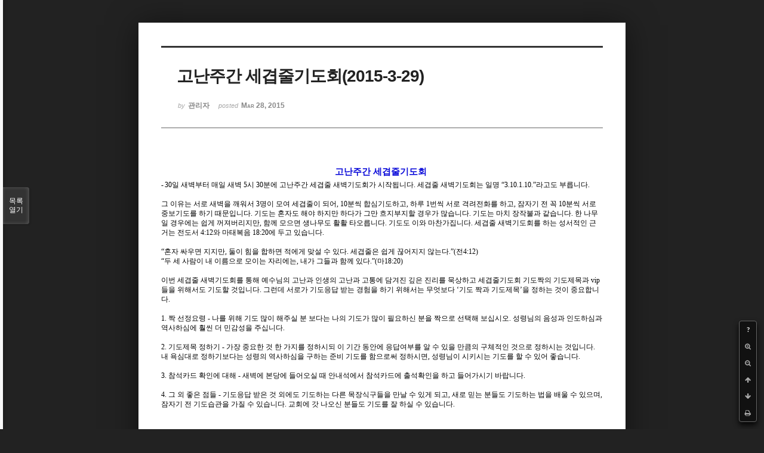

--- FILE ---
content_type: text/html; charset=UTF-8
request_url: http://dbbaptist.dothome.co.kr/xe/index.php?document_srl=773&mid=column&listStyle=viewer&page=34
body_size: 6373
content:
<!DOCTYPE html>
<html lang="ko">
<head>
<!-- META -->
<meta charset="utf-8">
<meta name="Generator" content="XpressEngine">
<meta http-equiv="X-UA-Compatible" content="IE=edge">
<!-- TITLE -->
<title>동부중앙침례교회</title>
<!-- CSS -->
<link rel="stylesheet" href="/xe/common/css/xe.min.css?20190923214246" />
<link rel="stylesheet" href="/xe/common/js/plugins/ui/jquery-ui.min.css?20190923214246" />
<link rel="stylesheet" href="https://maxcdn.bootstrapcdn.com/font-awesome/4.2.0/css/font-awesome.min.css" />
<link rel="stylesheet" href="/xe/modules/board/skins/sketchbook5/css/board.css?20171201022418" />
<!--[if lt IE 9]><link rel="stylesheet" href="/xe/modules/board/skins/sketchbook5/css/ie8.css?20171201022418" />
<![endif]--><link rel="stylesheet" href="/xe/modules/board/skins/sketchbook5/css/print.css?20171201022418" media="print" />
<link rel="stylesheet" href="/xe/modules/board/skins/sketchbook5/css/jquery.mCustomScrollbar.css?20171201022418" />
<link rel="stylesheet" href="/xe/modules/editor/styles/ckeditor_light/style.css?20190923214246" />
<!-- JS -->
<script>
var current_url = "http://dbbaptist.dothome.co.kr/xe/?document_srl=773&mid=column&listStyle=viewer&page=34";
var request_uri = "http://dbbaptist.dothome.co.kr/xe/";
var current_mid = "column";
var waiting_message = "서버에 요청 중입니다. 잠시만 기다려주세요.";
var ssl_actions = new Array();
var default_url = "http://dbbaptist.dothome.co.kr/xe/";
</script>
<!--[if lt IE 9]><script src="/xe/common/js/jquery-1.x.min.js?20190923214246"></script>
<![endif]--><!--[if gte IE 9]><!--><script src="/xe/common/js/jquery.min.js?20190923214246"></script>
<!--<![endif]--><script src="/xe/common/js/x.min.js?20190923214246"></script>
<script src="/xe/common/js/xe.min.js?20190923214246"></script>
<script src="/xe/modules/board/tpl/js/board.min.js?20190923214246"></script>
<!-- RSS -->
<!-- ICON -->


<meta name="viewport" content="width=device-width, initial-scale=1, minimum-scale=1, maximum-scale=1, user-scalable=yes, target-densitydpi=medium-dpi" />
<link rel="canonical" href="http://dbbaptist.dothome.co.kr/xe/index.php?mid=column&amp;document_srl=773" />
<meta name="description" content="고난주간 세겹줄기도회 - 30일 새벽부터 매일 새벽 5시 30분에 고난주간 세겹줄 새벽기도회가 시작됩니다. 세겹줄 새벽기도회는 일명 “3.10.1.10.”라고도 부릅니다. 그 이유는 서로 새벽을 깨워서 3명이 모여 세겹줄이 되어, 10분씩 합심기도하고, 하루 1번씩 서로 격려전화를 하고, 잠자기 전 꼭 10분씩 서로 중보기도를 하기 때문입니다. 기도는 혼자도 해야 하지만 하다가 그만 흐지부지할 경우가 많습니다. 기도는 마..." />
<meta property="og:locale" content="ko_KR" />
<meta property="og:type" content="article" />
<meta property="og:url" content="http://dbbaptist.dothome.co.kr/xe/index.php?mid=column&amp;document_srl=773" />
<meta property="og:title" content="칼럼 - 고난주간 세겹줄기도회(2015-3-29)" />
<meta property="og:description" content="고난주간 세겹줄기도회 - 30일 새벽부터 매일 새벽 5시 30분에 고난주간 세겹줄 새벽기도회가 시작됩니다. 세겹줄 새벽기도회는 일명 “3.10.1.10.”라고도 부릅니다. 그 이유는 서로 새벽을 깨워서 3명이 모여 세겹줄이 되어, 10분씩 합심기도하고, 하루 1번씩 서로 격려전화를 하고, 잠자기 전 꼭 10분씩 서로 중보기도를 하기 때문입니다. 기도는 혼자도 해야 하지만 하다가 그만 흐지부지할 경우가 많습니다. 기도는 마..." />
<meta property="article:published_time" content="2015-03-28T17:05:53+09:00" />
<meta property="article:modified_time" content="2015-03-28T17:05:53+09:00" />
<script type="text/javascript">if (!(location.host=='dbbaptist.dothome.co.kr')){window.location='http://dbbaptist.dothome.co.kr'+location.pathname+location.search}</script>
<style data-id="bdCss">
.bd em,.bd .color{color:#333333;}
.bd .shadow{text-shadow:1px 1px 1px ;}
.bd .bolder{color:#333333;text-shadow:2px 2px 4px ;}
.bd .bg_color{background-color:#333333;}
.bd .bg_f_color{background-color:#333333;background:-webkit-linear-gradient(#FFF -50%,#333333 50%);background:linear-gradient(to bottom,#FFF -50%,#333333 50%);}
.bd .border_color{border-color:#333333;}
.bd .bx_shadow{box-shadow:0 0 2px ;}
.viewer_with.on:before{background-color:#333333;box-shadow:0 0 2px #333333;}
.bd_zine.zine li:first-child,.bd_tb_lst.common_notice tr:first-child td{margin-top:2px;border-top:1px solid #DDD}
.bd_zine .info b,.bd_zine .info a{color:;}
.bd_zine.card h3{color:#333333;}
</style>
<style>
body,input,textarea,select,button,table{font-family:;}
#viewer .rd_trb,#viewer #trackback{display:none}
</style><script>
//<![CDATA[
xe.current_lang = "ko";
xe.cmd_find = "찾기";
xe.cmd_cancel = "취소";
xe.cmd_confirm = "확인";
xe.msg_no_root = "루트는 선택 할 수 없습니다.";
xe.msg_no_shortcut = "바로가기는 선택 할 수 없습니다.";
xe.msg_select_menu = "대상 메뉴 선택";
//]]>
</script>
</head>
<body class="viewer_blk">
<!--#JSPLUGIN:ui--><script>//<![CDATA[
var lang_type = "ko";
var bdLogin = "로그인 하시겠습니까?@/xe/index.php?document_srl=773&mid=column&listStyle=viewer&page=34&act=dispMemberLoginForm";
jQuery(function($){
	board('#bd_149_773');
});
//]]></script>

<div id="viewer" class="white viewer_style rd_nav_blk">
	<div id="bd_149_773" class="bd clear   hover_effect" data-default_style="viewer" data-bdFilesType="" data-bdNavSide="N" style="max-width:px">
		<div id="rd_ie" class="ie8_only"><i class="tl"></i><i class="tc"></i><i class="tr"></i><i class="ml"></i><i class="mr"></i><i class="bl"></i><i class="bc"></i><i class="br"></i></div>
		<div class="rd rd_nav_style2 clear" style="padding:;" data-docSrl="773">
	
	<div class="rd_hd clear" style="">
		
				
		<div class="blog v" style="text-align:;;">
			<div class="top_area ngeb np_18px" style="text-align:">
															</div>
			<h1 class="font ngeb" style=";-webkit-animation-name:rd_h1_v;-moz-animation-name:rd_h1_v;animation-name:rd_h1_v;">고난주간 세겹줄기도회(2015-3-29)</h1>						<div class="btm_area ngeb np_18px" style="text-align:"> 
								<span><small>by </small><b>관리자</b></span>				<span title="2015.03.28 17:05"><small>posted </small><b class="date">Mar 28, 2015</b></span>															</div>
		</div>		
				
				
				
				
				<div class="rd_nav_side">
			<div class="rd_nav img_tx fr m_btn_wrp">
		<div class="help bubble left m_no">
		<a class="text" href="#" onclick="jQuery(this).next().fadeToggle();return false;">?</a>
		<div class="wrp">
			<div class="speech">
				<h4>단축키</h4>
				<p><strong><i class="fa fa-long-arrow-left"></i><span class="blind">Prev</span></strong>이전 문서</p>
				<p><strong><i class="fa fa-long-arrow-right"></i><span class="blind">Next</span></strong>다음 문서</p>
				<p><strong>ESC</strong>닫기</p>			</div>
			<i class="edge"></i>
			<i class="ie8_only bl"></i><i class="ie8_only br"></i>
		</div>
	</div>	<a class="tg_btn2 bubble m_no" href="#" data-href=".bd_font_select" title="글꼴 선택"><strong>가</strong><i class="arrow down"></i></a>	<a class="font_plus bubble" href="#" title="크게"><i class="fa fa-search-plus"></i><b class="tx">크게</b></a>
	<a class="font_minus bubble" href="#" title="작게"><i class="fa fa-search-minus"></i><b class="tx">작게</b></a>
			<a class="back_to bubble m_no" href="#bd_149_773" title="위로"><i class="fa fa-arrow-up"></i><b class="tx">위로</b></a>
	<a class="back_to bubble m_no" href="#rd_end_773" title="(목록) 아래로"><i class="fa fa-arrow-down"></i><b class="tx">아래로</b></a>
	<a class="comment back_to bubble if_viewer m_no" href="#773_comment" title="댓글로 가기"><i class="fa fa-comment"></i><b class="tx">댓글로 가기</b></a>
	<a class="print_doc bubble m_no this" href="/xe/index.php?document_srl=773&amp;mid=column&amp;listStyle=viewer&amp;page=34" title="인쇄"><i class="fa fa-print"></i><b class="tx">인쇄</b></a>			</div>		</div>			</div>
	
		
	<div class="rd_body clear">
		
				
				
				<article><!--BeforeDocument(773,279)--><div class="document_773_279 xe_content"><P class=0 style="BACKGROUND: #ffffff; WORD-BREAK: keep-all; TEXT-ALIGN: center; LINE-HEIGHT: 200%; TEXT-AUTOSPACE: ; MARGIN-RIGHT: 2.9pt; mso-pagination: none; mso-padding-alt: 0pt 0pt 0pt 0pt"><SPAN style="FONT-SIZE: 11pt; FONT-FAMILY: 양재 다운명조M; BACKGROUND: #ffffff; FONT-WEIGHT: bold; COLOR: #0909d9; mso-fareast-font-family: 양재 다운명조M">고난주간 세겹줄기도회</SPAN></P>
<P class=0 style="BACKGROUND: #ffffff; LINE-HEIGHT: 124%; TEXT-AUTOSPACE: ; mso-pagination: none; mso-padding-alt: 0pt 0pt 0pt 0pt"><SPAN lang=EN-US style="FONT-SIZE: 9pt; FONT-FAMILY: 돋움체; BACKGROUND: #ffffff; LETTER-SPACING: -0.2pt; mso-fareast-font-family: 양재 다운명조M; mso-font-width: 98%; mso-text-raise: 0pt; mso-ascii-font-family: 돋움체">-</SPAN><SPAN lang=EN-US style="FONT-SIZE: 9pt; BACKGROUND: #ffffff; LETTER-SPACING: -0.3pt; mso-fareast-font-family: 양재 다운명조M; mso-font-width: 98%"> </SPAN><SPAN lang=EN-US style="FONT-SIZE: 9pt; FONT-FAMILY: 돋움체; BACKGROUND: #ffffff; LETTER-SPACING: -0.3pt; mso-fareast-font-family: 양재 다운명조M; mso-font-width: 98%; mso-text-raise: 0pt; mso-ascii-font-family: 돋움체">30</SPAN><SPAN style="FONT-SIZE: 9pt; FONT-FAMILY: 양재 다운명조M; BACKGROUND: #ffffff; mso-fareast-font-family: 양재 다운명조M">일 새벽부터 매일 새벽 </SPAN><SPAN lang=EN-US style="FONT-SIZE: 9pt; FONT-FAMILY: 양재 다운명조M; BACKGROUND: #ffffff; LETTER-SPACING: 0pt; mso-fareast-font-family: 양재 다운명조M; mso-font-width: 100%; mso-text-raise: 0pt; mso-ascii-font-family: 양재 다운명조M">5</SPAN><SPAN style="FONT-SIZE: 9pt; FONT-FAMILY: 양재 다운명조M; BACKGROUND: #ffffff; mso-fareast-font-family: 양재 다운명조M">시 </SPAN><SPAN lang=EN-US style="FONT-SIZE: 9pt; FONT-FAMILY: 양재 다운명조M; BACKGROUND: #ffffff; LETTER-SPACING: 0pt; mso-fareast-font-family: 양재 다운명조M; mso-font-width: 100%; mso-text-raise: 0pt; mso-ascii-font-family: 양재 다운명조M">30</SPAN><SPAN style="FONT-SIZE: 9pt; FONT-FAMILY: 양재 다운명조M; BACKGROUND: #ffffff; mso-fareast-font-family: 양재 다운명조M">분에 고난주간 세겹줄 새벽기도회가 시작됩니다</SPAN><SPAN lang=EN-US style="FONT-SIZE: 9pt; FONT-FAMILY: 양재 다운명조M; BACKGROUND: #ffffff; LETTER-SPACING: 0pt; mso-fareast-font-family: 양재 다운명조M; mso-font-width: 100%; mso-text-raise: 0pt; mso-ascii-font-family: 양재 다운명조M">. </SPAN><SPAN style="FONT-SIZE: 9pt; FONT-FAMILY: 양재 다운명조M; BACKGROUND: #ffffff; mso-fareast-font-family: 양재 다운명조M">세겹줄 새벽기도회는 일명 </SPAN><SPAN lang=EN-US style="FONT-SIZE: 9pt; FONT-FAMILY: 양재 다운명조M; BACKGROUND: #ffffff; LETTER-SPACING: 0pt; mso-fareast-font-family: 양재 다운명조M; mso-font-width: 100%; mso-text-raise: 0pt; mso-ascii-font-family: 양재 다운명조M">“3.10.1.10.”</SPAN><SPAN style="FONT-SIZE: 9pt; FONT-FAMILY: 양재 다운명조M; BACKGROUND: #ffffff; mso-fareast-font-family: 양재 다운명조M">라고도 부릅니다</SPAN><SPAN lang=EN-US style="FONT-SIZE: 9pt; FONT-FAMILY: 양재 다운명조M; BACKGROUND: #ffffff; LETTER-SPACING: 0pt; mso-fareast-font-family: 양재 다운명조M; mso-font-width: 100%; mso-text-raise: 0pt; mso-ascii-font-family: 양재 다운명조M">. </SPAN></P>
<P class=0 style="BACKGROUND: #ffffff; LAYOUT-GRID-MODE: both; LINE-HEIGHT: 124%; TEXT-AUTOSPACE: ; mso-pagination: none; mso-padding-alt: 0pt 0pt 0pt 0pt">&nbsp; <?xml:namespace prefix = "o" ns = "urn:schemas-microsoft-com:office:office" /><o:p></o:p></P>
<P class=0 style="BACKGROUND: #ffffff; LAYOUT-GRID-MODE: both; LINE-HEIGHT: 124%; TEXT-AUTOSPACE: ; mso-pagination: none; mso-padding-alt: 0pt 0pt 0pt 0pt"><SPAN lang=EN-US style="FONT-SIZE: 9pt; BACKGROUND: #ffffff; mso-fareast-font-family: 양재 다운명조M"></SPAN><SPAN style="FONT-SIZE: 9pt; FONT-FAMILY: 양재 다운명조M; BACKGROUND: #ffffff; mso-fareast-font-family: 양재 다운명조M">그 이유는 서로 새벽을 깨워서 </SPAN><SPAN lang=EN-US style="FONT-SIZE: 9pt; FONT-FAMILY: 양재 다운명조M; BACKGROUND: #ffffff; LETTER-SPACING: 0pt; mso-fareast-font-family: 양재 다운명조M; mso-font-width: 100%; mso-text-raise: 0pt; mso-ascii-font-family: 양재 다운명조M">3</SPAN><SPAN style="FONT-SIZE: 9pt; FONT-FAMILY: 양재 다운명조M; BACKGROUND: #ffffff; mso-fareast-font-family: 양재 다운명조M">명이 모여 세겹줄이 되어</SPAN><SPAN lang=EN-US style="FONT-SIZE: 9pt; FONT-FAMILY: 양재 다운명조M; BACKGROUND: #ffffff; LETTER-SPACING: 0pt; mso-fareast-font-family: 양재 다운명조M; mso-font-width: 100%; mso-text-raise: 0pt; mso-ascii-font-family: 양재 다운명조M">, 10</SPAN><SPAN style="FONT-SIZE: 9pt; FONT-FAMILY: 양재 다운명조M; BACKGROUND: #ffffff; mso-fareast-font-family: 양재 다운명조M">분씩 합심기도하고</SPAN><SPAN lang=EN-US style="FONT-SIZE: 9pt; FONT-FAMILY: 양재 다운명조M; BACKGROUND: #ffffff; LETTER-SPACING: 0pt; mso-fareast-font-family: 양재 다운명조M; mso-font-width: 100%; mso-text-raise: 0pt; mso-ascii-font-family: 양재 다운명조M">, </SPAN><SPAN style="FONT-SIZE: 9pt; FONT-FAMILY: 양재 다운명조M; BACKGROUND: #ffffff; mso-fareast-font-family: 양재 다운명조M">하루 </SPAN><SPAN lang=EN-US style="FONT-SIZE: 9pt; FONT-FAMILY: 양재 다운명조M; BACKGROUND: #ffffff; LETTER-SPACING: 0pt; mso-fareast-font-family: 양재 다운명조M; mso-font-width: 100%; mso-text-raise: 0pt; mso-ascii-font-family: 양재 다운명조M">1</SPAN><SPAN style="FONT-SIZE: 9pt; FONT-FAMILY: 양재 다운명조M; BACKGROUND: #ffffff; mso-fareast-font-family: 양재 다운명조M">번씩 서로 격려전화를 하고</SPAN><SPAN lang=EN-US style="FONT-SIZE: 9pt; FONT-FAMILY: 양재 다운명조M; BACKGROUND: #ffffff; LETTER-SPACING: 0pt; mso-fareast-font-family: 양재 다운명조M; mso-font-width: 100%; mso-text-raise: 0pt; mso-ascii-font-family: 양재 다운명조M">, </SPAN><SPAN style="FONT-SIZE: 9pt; FONT-FAMILY: 양재 다운명조M; BACKGROUND: #ffffff; mso-fareast-font-family: 양재 다운명조M">잠자기 전 꼭 </SPAN><SPAN lang=EN-US style="FONT-SIZE: 9pt; FONT-FAMILY: 양재 다운명조M; BACKGROUND: #ffffff; LETTER-SPACING: 0pt; mso-fareast-font-family: 양재 다운명조M; mso-font-width: 100%; mso-text-raise: 0pt; mso-ascii-font-family: 양재 다운명조M">10</SPAN><SPAN style="FONT-SIZE: 9pt; FONT-FAMILY: 양재 다운명조M; BACKGROUND: #ffffff; mso-fareast-font-family: 양재 다운명조M">분씩 서로 중보기도를 하기 때문입니다</SPAN><SPAN lang=EN-US style="FONT-SIZE: 9pt; FONT-FAMILY: 양재 다운명조M; BACKGROUND: #ffffff; LETTER-SPACING: 0pt; mso-fareast-font-family: 양재 다운명조M; mso-font-width: 100%; mso-text-raise: 0pt; mso-ascii-font-family: 양재 다운명조M">. </SPAN><SPAN style="FONT-SIZE: 9pt; FONT-FAMILY: 양재 다운명조M; BACKGROUND: #ffffff; mso-fareast-font-family: 양재 다운명조M">기도는 혼자도 해야 하지만 하다가 그만 흐지부지할 경우가 많습니다</SPAN><SPAN lang=EN-US style="FONT-SIZE: 9pt; FONT-FAMILY: 양재 다운명조M; BACKGROUND: #ffffff; LETTER-SPACING: 0pt; mso-fareast-font-family: 양재 다운명조M; mso-font-width: 100%; mso-text-raise: 0pt; mso-ascii-font-family: 양재 다운명조M">. </SPAN><SPAN style="FONT-SIZE: 9pt; FONT-FAMILY: 양재 다운명조M; BACKGROUND: #ffffff; mso-fareast-font-family: 양재 다운명조M">기도는 마치 장작불과 같습니다</SPAN><SPAN lang=EN-US style="FONT-SIZE: 9pt; FONT-FAMILY: 양재 다운명조M; BACKGROUND: #ffffff; LETTER-SPACING: 0pt; mso-fareast-font-family: 양재 다운명조M; mso-font-width: 100%; mso-text-raise: 0pt; mso-ascii-font-family: 양재 다운명조M">. </SPAN><SPAN style="FONT-SIZE: 9pt; FONT-FAMILY: 양재 다운명조M; BACKGROUND: #ffffff; mso-fareast-font-family: 양재 다운명조M">한 나무일 경우에는 쉽게 꺼져버리지만</SPAN><SPAN lang=EN-US style="FONT-SIZE: 9pt; FONT-FAMILY: 양재 다운명조M; BACKGROUND: #ffffff; LETTER-SPACING: 0pt; mso-fareast-font-family: 양재 다운명조M; mso-font-width: 100%; mso-text-raise: 0pt; mso-ascii-font-family: 양재 다운명조M">, </SPAN><SPAN style="FONT-SIZE: 9pt; FONT-FAMILY: 양재 다운명조M; BACKGROUND: #ffffff; mso-fareast-font-family: 양재 다운명조M">함께 모으면 생나무도 활활 타오릅니다</SPAN><SPAN lang=EN-US style="FONT-SIZE: 9pt; FONT-FAMILY: 양재 다운명조M; BACKGROUND: #ffffff; LETTER-SPACING: 0pt; mso-fareast-font-family: 양재 다운명조M; mso-font-width: 100%; mso-text-raise: 0pt; mso-ascii-font-family: 양재 다운명조M">. </SPAN><SPAN style="FONT-SIZE: 9pt; FONT-FAMILY: 양재 다운명조M; BACKGROUND: #ffffff; mso-fareast-font-family: 양재 다운명조M">기도도 이와 마찬가집니다</SPAN><SPAN lang=EN-US style="FONT-SIZE: 9pt; FONT-FAMILY: 양재 다운명조M; BACKGROUND: #ffffff; LETTER-SPACING: 0pt; mso-fareast-font-family: 양재 다운명조M; mso-font-width: 100%; mso-text-raise: 0pt; mso-ascii-font-family: 양재 다운명조M">. </SPAN><SPAN style="FONT-SIZE: 9pt; FONT-FAMILY: 양재 다운명조M; BACKGROUND: #ffffff; mso-fareast-font-family: 양재 다운명조M">세겹줄 새벽기도회를 하는 성서적인 근거는 전도서 </SPAN><SPAN lang=EN-US style="FONT-SIZE: 9pt; FONT-FAMILY: 양재 다운명조M; BACKGROUND: #ffffff; LETTER-SPACING: 0pt; mso-fareast-font-family: 양재 다운명조M; mso-font-width: 100%; mso-text-raise: 0pt; mso-ascii-font-family: 양재 다운명조M">4:12</SPAN><SPAN style="FONT-SIZE: 9pt; FONT-FAMILY: 양재 다운명조M; BACKGROUND: #ffffff; mso-fareast-font-family: 양재 다운명조M">와 마태복음 </SPAN><SPAN lang=EN-US style="FONT-SIZE: 9pt; FONT-FAMILY: 양재 다운명조M; BACKGROUND: #ffffff; LETTER-SPACING: 0pt; mso-fareast-font-family: 양재 다운명조M; mso-font-width: 100%; mso-text-raise: 0pt; mso-ascii-font-family: 양재 다운명조M">18:20</SPAN><SPAN style="FONT-SIZE: 9pt; FONT-FAMILY: 양재 다운명조M; BACKGROUND: #ffffff; mso-fareast-font-family: 양재 다운명조M">에 두고 있습니다</SPAN><SPAN lang=EN-US style="FONT-SIZE: 9pt; FONT-FAMILY: 양재 다운명조M; BACKGROUND: #ffffff; LETTER-SPACING: 0pt; mso-fareast-font-family: 양재 다운명조M; mso-font-width: 100%; mso-text-raise: 0pt; mso-ascii-font-family: 양재 다운명조M">. </SPAN></P>
<P class=0 style="BACKGROUND: #ffffff; LAYOUT-GRID-MODE: both; LINE-HEIGHT: 124%; TEXT-AUTOSPACE: ; mso-pagination: none; mso-padding-alt: 0pt 0pt 0pt 0pt">&nbsp; <o:p></o:p></P>
<P class=0 style="BACKGROUND: #ffffff; LAYOUT-GRID-MODE: both; LINE-HEIGHT: 124%; TEXT-AUTOSPACE: ; mso-pagination: none; mso-padding-alt: 0pt 0pt 0pt 0pt"><SPAN lang=EN-US style="FONT-SIZE: 9pt; FONT-FAMILY: 양재 다운명조M; BACKGROUND: #ffffff; LETTER-SPACING: 0pt; mso-fareast-font-family: 양재 다운명조M; mso-font-width: 100%; mso-text-raise: 0pt; mso-ascii-font-family: 양재 다운명조M">“</SPAN><SPAN style="FONT-SIZE: 9pt; FONT-FAMILY: 양재 다운명조M; BACKGROUND: #ffffff; mso-fareast-font-family: 양재 다운명조M">혼자 싸우면 지지만</SPAN><SPAN lang=EN-US style="FONT-SIZE: 9pt; FONT-FAMILY: 양재 다운명조M; BACKGROUND: #ffffff; LETTER-SPACING: 0pt; mso-fareast-font-family: 양재 다운명조M; mso-font-width: 100%; mso-text-raise: 0pt; mso-ascii-font-family: 양재 다운명조M">, </SPAN><SPAN style="FONT-SIZE: 9pt; FONT-FAMILY: 양재 다운명조M; BACKGROUND: #ffffff; mso-fareast-font-family: 양재 다운명조M">둘이 힘을 합하면 적에게 맞설 수 있다</SPAN><SPAN lang=EN-US style="FONT-SIZE: 9pt; FONT-FAMILY: 양재 다운명조M; BACKGROUND: #ffffff; LETTER-SPACING: 0pt; mso-fareast-font-family: 양재 다운명조M; mso-font-width: 100%; mso-text-raise: 0pt; mso-ascii-font-family: 양재 다운명조M">. </SPAN><SPAN style="FONT-SIZE: 9pt; FONT-FAMILY: 양재 다운명조M; BACKGROUND: #ffffff; mso-fareast-font-family: 양재 다운명조M">세겹줄은 쉽게 끊어지지 않는다</SPAN><SPAN lang=EN-US style="FONT-SIZE: 9pt; FONT-FAMILY: 양재 다운명조M; BACKGROUND: #ffffff; LETTER-SPACING: 0pt; mso-fareast-font-family: 양재 다운명조M; mso-font-width: 100%; mso-text-raise: 0pt; mso-ascii-font-family: 양재 다운명조M">.”(</SPAN><SPAN style="FONT-SIZE: 9pt; FONT-FAMILY: 양재 다운명조M; BACKGROUND: #ffffff; mso-fareast-font-family: 양재 다운명조M">전</SPAN><SPAN lang=EN-US style="FONT-SIZE: 9pt; FONT-FAMILY: 양재 다운명조M; BACKGROUND: #ffffff; LETTER-SPACING: 0pt; mso-fareast-font-family: 양재 다운명조M; mso-font-width: 100%; mso-text-raise: 0pt; mso-ascii-font-family: 양재 다운명조M">4:12) </SPAN></P>
<P class=0 style="BACKGROUND: #ffffff; LAYOUT-GRID-MODE: both; LINE-HEIGHT: 124%; TEXT-AUTOSPACE: ; mso-pagination: none; mso-padding-alt: 0pt 0pt 0pt 0pt"><SPAN lang=EN-US style="FONT-SIZE: 9pt; FONT-FAMILY: 양재 다운명조M; BACKGROUND: #ffffff; LETTER-SPACING: 0pt; mso-fareast-font-family: 양재 다운명조M; mso-font-width: 100%; mso-text-raise: 0pt; mso-ascii-font-family: 양재 다운명조M">“</SPAN><SPAN style="FONT-SIZE: 9pt; FONT-FAMILY: 양재 다운명조M; BACKGROUND: #ffffff; mso-fareast-font-family: 양재 다운명조M">두 세 사람이 내 이름으로 모이는 자리에는</SPAN><SPAN lang=EN-US style="FONT-SIZE: 9pt; FONT-FAMILY: 양재 다운명조M; BACKGROUND: #ffffff; LETTER-SPACING: 0pt; mso-fareast-font-family: 양재 다운명조M; mso-font-width: 100%; mso-text-raise: 0pt; mso-ascii-font-family: 양재 다운명조M">, </SPAN><SPAN style="FONT-SIZE: 9pt; FONT-FAMILY: 양재 다운명조M; BACKGROUND: #ffffff; mso-fareast-font-family: 양재 다운명조M">내가 그들과 함께 있다</SPAN><SPAN lang=EN-US style="FONT-SIZE: 9pt; FONT-FAMILY: 양재 다운명조M; BACKGROUND: #ffffff; LETTER-SPACING: 0pt; mso-fareast-font-family: 양재 다운명조M; mso-font-width: 100%; mso-text-raise: 0pt; mso-ascii-font-family: 양재 다운명조M">.”(</SPAN><SPAN style="FONT-SIZE: 9pt; FONT-FAMILY: 양재 다운명조M; BACKGROUND: #ffffff; mso-fareast-font-family: 양재 다운명조M">마</SPAN><SPAN lang=EN-US style="FONT-SIZE: 9pt; FONT-FAMILY: 양재 다운명조M; BACKGROUND: #ffffff; LETTER-SPACING: 0pt; mso-fareast-font-family: 양재 다운명조M; mso-font-width: 100%; mso-text-raise: 0pt; mso-ascii-font-family: 양재 다운명조M">18:20) </SPAN></P>
<P class=0 style="BACKGROUND: #ffffff; LAYOUT-GRID-MODE: both; LINE-HEIGHT: 124%; TEXT-AUTOSPACE: ; mso-pagination: none; mso-padding-alt: 0pt 0pt 0pt 0pt">&nbsp; <o:p></o:p></P>
<P class=0 style="BACKGROUND: #ffffff; LAYOUT-GRID-MODE: both; LINE-HEIGHT: 124%; TEXT-AUTOSPACE: ; mso-pagination: none; mso-padding-alt: 0pt 0pt 0pt 0pt"><SPAN lang=EN-US style="FONT-SIZE: 9pt; BACKGROUND: #ffffff; mso-fareast-font-family: 양재 다운명조M"></SPAN><SPAN style="FONT-SIZE: 9pt; FONT-FAMILY: 양재 다운명조M; BACKGROUND: #ffffff; mso-fareast-font-family: 양재 다운명조M">이번 세겹줄 새벽기도회를 통해 예수님의 고난과 인생의 고난과 고통에 담겨진 깊은 진리를 묵상하고 세겹줄기도회 기도짝의 기도제목과 </SPAN><SPAN lang=EN-US style="FONT-SIZE: 9pt; FONT-FAMILY: 양재 다운명조M; BACKGROUND: #ffffff; LETTER-SPACING: 0pt; mso-fareast-font-family: 양재 다운명조M; mso-font-width: 100%; mso-text-raise: 0pt; mso-ascii-font-family: 양재 다운명조M">vip</SPAN><SPAN style="FONT-SIZE: 9pt; FONT-FAMILY: 양재 다운명조M; BACKGROUND: #ffffff; mso-fareast-font-family: 양재 다운명조M">들을 위해서도 기도할 것입니다</SPAN><SPAN lang=EN-US style="FONT-SIZE: 9pt; FONT-FAMILY: 양재 다운명조M; BACKGROUND: #ffffff; LETTER-SPACING: 0pt; mso-fareast-font-family: 양재 다운명조M; mso-font-width: 100%; mso-text-raise: 0pt; mso-ascii-font-family: 양재 다운명조M">. </SPAN><SPAN style="FONT-SIZE: 9pt; FONT-FAMILY: 양재 다운명조M; BACKGROUND: #ffffff; mso-fareast-font-family: 양재 다운명조M">그런데 서로가 기도응답 받는 경험을 하기 위해서는 무엇보다 </SPAN><SPAN lang=EN-US style="FONT-SIZE: 9pt; FONT-FAMILY: 양재 다운명조M; BACKGROUND: #ffffff; LETTER-SPACING: 0pt; mso-fareast-font-family: 양재 다운명조M; mso-font-width: 100%; mso-text-raise: 0pt; mso-ascii-font-family: 양재 다운명조M">‘</SPAN><SPAN style="FONT-SIZE: 9pt; FONT-FAMILY: 양재 다운명조M; BACKGROUND: #ffffff; mso-fareast-font-family: 양재 다운명조M">기도 짝과 기도제목</SPAN><SPAN lang=EN-US style="FONT-SIZE: 9pt; FONT-FAMILY: 양재 다운명조M; BACKGROUND: #ffffff; LETTER-SPACING: 0pt; mso-fareast-font-family: 양재 다운명조M; mso-font-width: 100%; mso-text-raise: 0pt; mso-ascii-font-family: 양재 다운명조M">’</SPAN><SPAN style="FONT-SIZE: 9pt; FONT-FAMILY: 양재 다운명조M; BACKGROUND: #ffffff; mso-fareast-font-family: 양재 다운명조M">을 정하는 것이 중요합니다</SPAN><SPAN lang=EN-US style="FONT-SIZE: 9pt; FONT-FAMILY: 양재 다운명조M; BACKGROUND: #ffffff; LETTER-SPACING: 0pt; mso-fareast-font-family: 양재 다운명조M; mso-font-width: 100%; mso-text-raise: 0pt; mso-ascii-font-family: 양재 다운명조M">. </SPAN></P>
<P class=0 style="BACKGROUND: #ffffff; LAYOUT-GRID-MODE: both; LINE-HEIGHT: 124%; TEXT-AUTOSPACE: ; mso-pagination: none; mso-padding-alt: 0pt 0pt 0pt 0pt">&nbsp; <o:p></o:p></P>
<P class=0 style="BACKGROUND: #ffffff; LAYOUT-GRID-MODE: both; LINE-HEIGHT: 124%; TEXT-AUTOSPACE: ; mso-pagination: none; mso-padding-alt: 0pt 0pt 0pt 0pt"><SPAN lang=EN-US style="FONT-SIZE: 9pt; FONT-FAMILY: 양재 다운명조M; BACKGROUND: #ffffff; LETTER-SPACING: 0pt; mso-fareast-font-family: 양재 다운명조M; mso-font-width: 100%; mso-text-raise: 0pt; mso-ascii-font-family: 양재 다운명조M">1. </SPAN><SPAN style="FONT-SIZE: 9pt; FONT-FAMILY: 양재 다운명조M; BACKGROUND: #ffffff; mso-fareast-font-family: 양재 다운명조M">짝 선정요령 </SPAN><SPAN lang=EN-US style="FONT-SIZE: 9pt; FONT-FAMILY: 양재 다운명조M; BACKGROUND: #ffffff; LETTER-SPACING: 0pt; mso-fareast-font-family: 양재 다운명조M; mso-font-width: 100%; mso-text-raise: 0pt; mso-ascii-font-family: 양재 다운명조M">- </SPAN><SPAN style="FONT-SIZE: 9pt; FONT-FAMILY: 양재 다운명조M; BACKGROUND: #ffffff; mso-fareast-font-family: 양재 다운명조M">나를 위해 기도 많이 해주실 분 보다는 나의 기도가 많이 필요하신 분을 짝으로 선택해 보십시오</SPAN><SPAN lang=EN-US style="FONT-SIZE: 9pt; FONT-FAMILY: 양재 다운명조M; BACKGROUND: #ffffff; LETTER-SPACING: 0pt; mso-fareast-font-family: 양재 다운명조M; mso-font-width: 100%; mso-text-raise: 0pt; mso-ascii-font-family: 양재 다운명조M">. </SPAN><SPAN style="FONT-SIZE: 9pt; FONT-FAMILY: 양재 다운명조M; BACKGROUND: #ffffff; mso-fareast-font-family: 양재 다운명조M">성령님의 음성과 인도하심과 역사하심에 훨씬 더 민감성을 주십니다</SPAN><SPAN lang=EN-US style="FONT-SIZE: 9pt; FONT-FAMILY: 양재 다운명조M; BACKGROUND: #ffffff; LETTER-SPACING: 0pt; mso-fareast-font-family: 양재 다운명조M; mso-font-width: 100%; mso-text-raise: 0pt; mso-ascii-font-family: 양재 다운명조M">.</SPAN></P>
<P class=0 style="BACKGROUND: #ffffff; LAYOUT-GRID-MODE: both; LINE-HEIGHT: 124%; TEXT-AUTOSPACE: ; mso-pagination: none; mso-padding-alt: 0pt 0pt 0pt 0pt">&nbsp; <o:p></o:p></P>
<P class=0 style="BACKGROUND: #ffffff; LAYOUT-GRID-MODE: both; LINE-HEIGHT: 124%; TEXT-AUTOSPACE: ; mso-pagination: none; mso-padding-alt: 0pt 0pt 0pt 0pt"><SPAN lang=EN-US style="FONT-SIZE: 9pt; FONT-FAMILY: 양재 다운명조M; BACKGROUND: #ffffff; LETTER-SPACING: 0pt; mso-fareast-font-family: 양재 다운명조M; mso-font-width: 100%; mso-text-raise: 0pt; mso-ascii-font-family: 양재 다운명조M">2. </SPAN><SPAN style="FONT-SIZE: 9pt; FONT-FAMILY: 양재 다운명조M; BACKGROUND: #ffffff; mso-fareast-font-family: 양재 다운명조M">기도제목 정하기 </SPAN><SPAN lang=EN-US style="FONT-SIZE: 9pt; FONT-FAMILY: 양재 다운명조M; BACKGROUND: #ffffff; LETTER-SPACING: 0pt; mso-fareast-font-family: 양재 다운명조M; mso-font-width: 100%; mso-text-raise: 0pt; mso-ascii-font-family: 양재 다운명조M">- </SPAN><SPAN style="FONT-SIZE: 9pt; FONT-FAMILY: 양재 다운명조M; BACKGROUND: #ffffff; mso-fareast-font-family: 양재 다운명조M">가장 중요한 것 한 가지를 정하시되 이 기간 동안에 응답여부를 알 수 있을 만큼의 구체적인 것으로 정하시는 것입니다</SPAN><SPAN lang=EN-US style="FONT-SIZE: 9pt; FONT-FAMILY: 양재 다운명조M; BACKGROUND: #ffffff; LETTER-SPACING: 0pt; mso-fareast-font-family: 양재 다운명조M; mso-font-width: 100%; mso-text-raise: 0pt; mso-ascii-font-family: 양재 다운명조M">. </SPAN><SPAN style="FONT-SIZE: 9pt; FONT-FAMILY: 양재 다운명조M; BACKGROUND: #ffffff; mso-fareast-font-family: 양재 다운명조M">내 욕심대로 정하기보다는 성령의 역사하심을 구하는 준비 기도를 함으로써 정하시면</SPAN><SPAN lang=EN-US style="FONT-SIZE: 9pt; FONT-FAMILY: 양재 다운명조M; BACKGROUND: #ffffff; LETTER-SPACING: 0pt; mso-fareast-font-family: 양재 다운명조M; mso-font-width: 100%; mso-text-raise: 0pt; mso-ascii-font-family: 양재 다운명조M">, </SPAN><SPAN style="FONT-SIZE: 9pt; FONT-FAMILY: 양재 다운명조M; BACKGROUND: #ffffff; mso-fareast-font-family: 양재 다운명조M">성령님이 시키시는 기도를 할 수 있어 좋습니다</SPAN><SPAN lang=EN-US style="FONT-SIZE: 9pt; FONT-FAMILY: 양재 다운명조M; BACKGROUND: #ffffff; LETTER-SPACING: 0pt; mso-fareast-font-family: 양재 다운명조M; mso-font-width: 100%; mso-text-raise: 0pt; mso-ascii-font-family: 양재 다운명조M">. </SPAN></P>
<P class=0 style="BACKGROUND: #ffffff; LAYOUT-GRID-MODE: both; LINE-HEIGHT: 124%; TEXT-AUTOSPACE: ; mso-pagination: none; mso-padding-alt: 0pt 0pt 0pt 0pt">&nbsp; <o:p></o:p></P>
<P class=0 style="BACKGROUND: #ffffff; LAYOUT-GRID-MODE: both; LINE-HEIGHT: 124%; TEXT-AUTOSPACE: ; mso-pagination: none; mso-padding-alt: 0pt 0pt 0pt 0pt"><SPAN lang=EN-US style="FONT-SIZE: 9pt; FONT-FAMILY: 양재 다운명조M; BACKGROUND: #ffffff; LETTER-SPACING: 0pt; mso-fareast-font-family: 양재 다운명조M; mso-font-width: 100%; mso-text-raise: 0pt; mso-ascii-font-family: 양재 다운명조M">3. </SPAN><SPAN style="FONT-SIZE: 9pt; FONT-FAMILY: 양재 다운명조M; BACKGROUND: #ffffff; mso-fareast-font-family: 양재 다운명조M">참석카드 확인에 대해 </SPAN><SPAN lang=EN-US style="FONT-SIZE: 9pt; FONT-FAMILY: 양재 다운명조M; BACKGROUND: #ffffff; LETTER-SPACING: 0pt; mso-fareast-font-family: 양재 다운명조M; mso-font-width: 100%; mso-text-raise: 0pt; mso-ascii-font-family: 양재 다운명조M">- </SPAN><SPAN style="FONT-SIZE: 9pt; FONT-FAMILY: 양재 다운명조M; BACKGROUND: #ffffff; mso-fareast-font-family: 양재 다운명조M">새벽에 본당에 들어오실 때 안내석에서 참석카드에 출석확인을 하고 들어가시기 바랍니다</SPAN><SPAN lang=EN-US style="FONT-SIZE: 9pt; FONT-FAMILY: 양재 다운명조M; BACKGROUND: #ffffff; LETTER-SPACING: 0pt; mso-fareast-font-family: 양재 다운명조M; mso-font-width: 100%; mso-text-raise: 0pt; mso-ascii-font-family: 양재 다운명조M">.</SPAN></P>
<P class=0 style="BACKGROUND: #ffffff; LAYOUT-GRID-MODE: both; LINE-HEIGHT: 124%; TEXT-AUTOSPACE: ; mso-pagination: none; mso-padding-alt: 0pt 0pt 0pt 0pt">&nbsp; <o:p></o:p></P>
<P class=0 style="BACKGROUND: #ffffff; LAYOUT-GRID-MODE: both; LINE-HEIGHT: 124%; TEXT-AUTOSPACE: ; mso-pagination: none; mso-padding-alt: 0pt 0pt 0pt 0pt"><SPAN lang=EN-US style="FONT-SIZE: 9pt; FONT-FAMILY: 양재 다운명조M; BACKGROUND: #ffffff; LETTER-SPACING: 0pt; mso-fareast-font-family: 양재 다운명조M; mso-font-width: 100%; mso-text-raise: 0pt; mso-ascii-font-family: 양재 다운명조M">4. </SPAN><SPAN style="FONT-SIZE: 9pt; FONT-FAMILY: 양재 다운명조M; BACKGROUND: #ffffff; mso-fareast-font-family: 양재 다운명조M">그 외 좋은 점들 </SPAN><SPAN lang=EN-US style="FONT-SIZE: 9pt; FONT-FAMILY: 양재 다운명조M; BACKGROUND: #ffffff; LETTER-SPACING: 0pt; mso-fareast-font-family: 양재 다운명조M; mso-font-width: 100%; mso-text-raise: 0pt; mso-ascii-font-family: 양재 다운명조M">- </SPAN><SPAN style="FONT-SIZE: 9pt; FONT-FAMILY: 양재 다운명조M; BACKGROUND: #ffffff; mso-fareast-font-family: 양재 다운명조M">기도응답 받은 것 외에도 기도하는 다른 목장식구들을 만날 수 있게 되고</SPAN><SPAN lang=EN-US style="FONT-SIZE: 9pt; FONT-FAMILY: 양재 다운명조M; BACKGROUND: #ffffff; LETTER-SPACING: 0pt; mso-fareast-font-family: 양재 다운명조M; mso-font-width: 100%; mso-text-raise: 0pt; mso-ascii-font-family: 양재 다운명조M">, </SPAN><SPAN style="FONT-SIZE: 9pt; FONT-FAMILY: 양재 다운명조M; BACKGROUND: #ffffff; mso-fareast-font-family: 양재 다운명조M">새로 믿는 분들도 기도하는 법을 배울 수 있으며</SPAN><SPAN lang=EN-US style="FONT-SIZE: 9pt; FONT-FAMILY: 양재 다운명조M; BACKGROUND: #ffffff; LETTER-SPACING: 0pt; mso-fareast-font-family: 양재 다운명조M; mso-font-width: 100%; mso-text-raise: 0pt; mso-ascii-font-family: 양재 다운명조M">, </SPAN><SPAN style="FONT-SIZE: 9pt; FONT-FAMILY: 양재 다운명조M; BACKGROUND: #ffffff; mso-fareast-font-family: 양재 다운명조M">잠자기 전 기도습관을 가질 수 있습니다</SPAN><SPAN lang=EN-US style="FONT-SIZE: 9pt; FONT-FAMILY: 양재 다운명조M; BACKGROUND: #ffffff; LETTER-SPACING: 0pt; mso-fareast-font-family: 양재 다운명조M; mso-font-width: 100%; mso-text-raise: 0pt; mso-ascii-font-family: 양재 다운명조M">. </SPAN><SPAN style="FONT-SIZE: 9pt; FONT-FAMILY: 양재 다운명조M; BACKGROUND: #ffffff; mso-fareast-font-family: 양재 다운명조M">교회에 갓 나오신 분들도 기도를 잘 하실 수 있습니다</SPAN><SPAN lang=EN-US style="FONT-SIZE: 9pt; FONT-FAMILY: 양재 다운명조M; BACKGROUND: #ffffff; LETTER-SPACING: 0pt; mso-fareast-font-family: 양재 다운명조M; mso-font-width: 100%; mso-text-raise: 0pt; mso-ascii-font-family: 양재 다운명조M">.</SPAN><SPAN lang=EN-US style="BACKGROUND: #ffffff; mso-fareast-font-family: 양재 다운명조M"> <BR><BR><BR></SPAN></P></div><!--AfterDocument(773,279)--></article>
				
					</div>
	
	<div class="rd_ft">
		
				
		<div class="bd_prev_next clear">
					</div>		
				
						
				
		<div class="rd_ft_nav clear">
						
						
						<div class="rd_nav img_tx fr m_btn_wrp">
				<a class="back_to bubble m_no" href="#bd_149_773" title="위로"><i class="fa fa-arrow-up"></i><b class="tx">위로</b></a>
	<a class="back_to bubble m_no" href="#rd_end_773" title="(목록) 아래로"><i class="fa fa-arrow-down"></i><b class="tx">아래로</b></a>
	<a class="comment back_to bubble if_viewer m_no" href="#773_comment" title="댓글로 가기"><i class="fa fa-comment"></i><b class="tx">댓글로 가기</b></a>
	<a class="print_doc bubble m_no this" href="/xe/index.php?document_srl=773&amp;mid=column&amp;listStyle=viewer&amp;page=34" title="인쇄"><i class="fa fa-print"></i><b class="tx">인쇄</b></a>			</div>					</div>
	</div>
	
		
	</div>
<hr id="rd_end_773" class="rd_end clear" />		<div id="viewer_lst" class="">
			<button type="button" id="viewer_lst_tg" class="ngeb bg_color">목록<br /><span class="tx_open">열기</span><span class="tx_close">닫기</span></button>
			<h3 class="ui_font">Articles</h3>
			<div id="viewer_lst_scroll">
				<ul>
					<li>
						<a class="clear" href="/xe/index.php?document_srl=23621&amp;mid=column&amp;listStyle=viewer&amp;page=34">
							<span class="tmb"><img src="http://dbbaptist.dothome.co.kr/xe/files/thumbnails/621/023/90x90.crop.jpg?20190727230512" alt="" /></span>							<span class="tl">다섯 가지 습관 (2)</span>
							<span class="meta"><strong></strong>2019.07.27 23:01</span>
						</a>
					</li><li>
						<a class="clear" href="/xe/index.php?document_srl=23607&amp;mid=column&amp;listStyle=viewer&amp;page=34">
							<span class="tmb"><img src="http://dbbaptist.dothome.co.kr/xe/files/thumbnails/607/023/90x90.crop.jpg?20190720220639" alt="" /></span>							<span class="tl">다섯 가지 습관</span>
							<span class="meta"><strong></strong>2019.07.20 22:05</span>
						</a>
					</li><li>
						<a class="clear" href="/xe/index.php?document_srl=23585&amp;mid=column&amp;listStyle=viewer&amp;page=34">
							<span class="tmb"><img src="http://dbbaptist.dothome.co.kr/xe/files/thumbnails/585/023/90x90.crop.jpg?20190713170843" alt="" /></span>							<span class="tl">헌신 석에 나오세요</span>
							<span class="meta"><strong></strong>2019.07.13 17:05</span>
						</a>
					</li><li>
						<a class="clear" href="/xe/index.php?document_srl=23553&amp;mid=column&amp;listStyle=viewer&amp;page=34">
							<span class="tmb"><img src="http://dbbaptist.dothome.co.kr/xe/files/thumbnails/553/023/90x90.crop.jpg?20190706223150" alt="" /></span>							<span class="tl">스마트폰 중독과 우상</span>
							<span class="meta"><strong></strong>2019.07.06 22:27</span>
						</a>
					</li><li>
						<a class="clear" href="/xe/index.php?document_srl=23530&amp;mid=column&amp;listStyle=viewer&amp;page=34">
							<span class="tmb"><img src="http://dbbaptist.dothome.co.kr/xe/files/thumbnails/530/023/90x90.crop.jpg?20190629212957" alt="" /></span>							<span class="tl">새삼 느끼는 중보기도의 능력</span>
							<span class="meta"><strong></strong>2019.06.29 21:11</span>
						</a>
					</li><li>
						<a class="clear" href="/xe/index.php?document_srl=23487&amp;mid=column&amp;listStyle=viewer&amp;page=34">
							<span class="tmb"><img src="http://dbbaptist.dothome.co.kr/xe/files/thumbnails/487/023/90x90.crop.jpg?20190622143042" alt="" /></span>							<span class="tl">신앙에 관심이 없는 사람들</span>
							<span class="meta"><strong></strong>2019.06.22 14:24</span>
						</a>
					</li><li>
						<a class="clear" href="/xe/index.php?document_srl=23448&amp;mid=column&amp;listStyle=viewer&amp;page=34">
							<span class="tmb"><img src="http://dbbaptist.dothome.co.kr/xe/files/thumbnails/448/023/90x90.crop.jpg?20190615134724" alt="" /></span>							<span class="tl">오후예배와 세대통합예배<b>1</b></span>
							<span class="meta"><strong></strong>2019.06.15 13:45</span>
						</a>
					</li><li>
						<a class="clear" href="/xe/index.php?document_srl=23400&amp;mid=column&amp;listStyle=viewer&amp;page=34">
							<span class="tmb"><img src="http://dbbaptist.dothome.co.kr/xe/files/thumbnails/400/023/90x90.crop.jpg?20190608225856" alt="" /></span>							<span class="tl">목자 심방이 목사 심방</span>
							<span class="meta"><strong></strong>2019.06.08 22:58</span>
						</a>
					</li><li>
						<a class="clear" href="/xe/index.php?document_srl=23370&amp;mid=column&amp;listStyle=viewer&amp;page=34">
							<span class="tmb"><img src="http://dbbaptist.dothome.co.kr/xe/files/thumbnails/370/023/90x90.crop.jpg?20190601195900" alt="" /></span>							<span class="tl">목녀의 긴 순교</span>
							<span class="meta"><strong></strong>2019.06.01 19:57</span>
						</a>
					</li><li>
						<a class="clear" href="/xe/index.php?document_srl=23357&amp;mid=column&amp;listStyle=viewer&amp;page=34">
							<span class="tmb"><img src="http://dbbaptist.dothome.co.kr/xe/files/thumbnails/357/023/90x90.crop.jpg?20190525184022" alt="" /></span>							<span class="tl">왜 행복을 느끼지 못할까요?</span>
							<span class="meta"><strong></strong>2019.05.25 18:33</span>
						</a>
					</li>				</ul>
			</div>
			<div id="viewer_pn" class="bd_pg clear">
								 
				<a href="/xe/index.php?document_srl=773&amp;mid=column&amp;listStyle=viewer&amp;page=29">29</a>								 
				<a href="/xe/index.php?document_srl=773&amp;mid=column&amp;listStyle=viewer&amp;page=30">30</a>								 
				<a href="/xe/index.php?document_srl=773&amp;mid=column&amp;listStyle=viewer&amp;page=31">31</a>								 
				<a href="/xe/index.php?document_srl=773&amp;mid=column&amp;listStyle=viewer&amp;page=32">32</a>								 
				<a href="/xe/index.php?document_srl=773&amp;mid=column&amp;listStyle=viewer&amp;page=33">33</a>								<strong class="this">34</strong> 
												 
				<a href="/xe/index.php?document_srl=773&amp;mid=column&amp;listStyle=viewer&amp;page=35">35</a>								 
				<a href="/xe/index.php?document_srl=773&amp;mid=column&amp;listStyle=viewer&amp;page=36">36</a>								 
				<a href="/xe/index.php?document_srl=773&amp;mid=column&amp;listStyle=viewer&amp;page=37">37</a>								 
				<a href="/xe/index.php?document_srl=773&amp;mid=column&amp;listStyle=viewer&amp;page=38">38</a>							</div>			<button type="button" class="tg_close2" onClick="jQuery('#viewer_lst_tg').click();">X</button>
		</div>		</div></div><!-- ETC -->
<div class="wfsr"></div>
<script src="/xe/files/cache/js_filter_compiled/d046d1841b9c79c545b82d3be892699d.ko.compiled.js?20220528160006"></script><script src="/xe/files/cache/js_filter_compiled/1bdc15d63816408b99f674eb6a6ffcea.ko.compiled.js?20220528160006"></script><script src="/xe/files/cache/js_filter_compiled/9b007ee9f2af763bb3d35e4fb16498e9.ko.compiled.js?20220528160006"></script><script src="/xe/addons/autolink/autolink.js?20190923214246"></script><script src="/xe/common/js/plugins/ui/jquery-ui.min.js?20190923214246"></script><script src="/xe/common/js/plugins/ui/jquery.ui.datepicker-ko.js?20190923214246"></script><script src="/xe/modules/board/skins/sketchbook5/js/imagesloaded.pkgd.min.js?20171201022418"></script><script src="/xe/modules/board/skins/sketchbook5/js/jquery.cookie.js?20171201022418"></script><script src="/xe/modules/editor/skins/xpresseditor/js/xe_textarea.min.js?20190923214246"></script><script src="/xe/modules/board/skins/sketchbook5/js/jquery.autogrowtextarea.min.js?20171201022418"></script><script src="/xe/modules/board/skins/sketchbook5/js/board.js?20171201022418"></script><script src="/xe/modules/board/skins/sketchbook5/js/viewer.js?20171201022418"></script><script src="/xe/modules/board/skins/sketchbook5/js/jquery.mousewheel.min.js?20171201022418"></script><script src="/xe/modules/board/skins/sketchbook5/js/jquery.mCustomScrollbar.min.js?20171201022418"></script></body>
</html>
